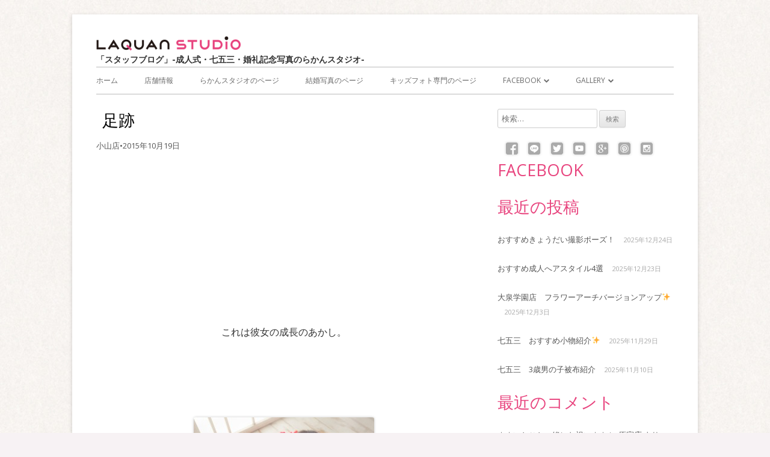

--- FILE ---
content_type: text/html; charset=UTF-8
request_url: http://laquan.org/oyama/%E8%B6%B3%E8%B7%A1/
body_size: 14741
content:
<!DOCTYPE html>
<!--[if IE 7]>
<html class="ie ie7" lang="ja">
<![endif]-->
<!--[if IE 8]>
<html class="ie ie8" lang="ja">
<![endif]-->
<!--[if !(IE 7) & !(IE 8)]><!-->
<html lang="ja">
<!--<![endif]-->
<head>
<meta charset="UTF-8" />
<meta name="viewport" content="width=device-width" />
<link rel="profile" href="http://gmpg.org/xfn/11" />
<link rel="pingback" href="http://laquan.org/a/xmlrpc.php" />
<!--[if lt IE 9]>
<script src="http://laquan.org/a/wp-content/themes/tiny-forge/js/html5.js" type="text/javascript"></script>
<![endif]-->
<!-- Google Tag Manager -->
<script>(function(w,d,s,l,i){w[l]=w[l]||[];w[l].push({'gtm.start':
new Date().getTime(),event:'gtm.js'});var f=d.getElementsByTagName(s)[0],
j=d.createElement(s),dl=l!='dataLayer'?'&l='+l:'';j.async=true;j.src=
'https://www.googletagmanager.com/gtm.js?id='+i+dl;f.parentNode.insertBefore(j,f);
})(window,document,'script','dataLayer','GTM-PL95XG9');</script>
<!-- End Google Tag Manager --><title>足跡 | 「スタッフブログ」-成人式・七五三・婚礼記念写真のらかんスタジオ-</title>

<!-- All in One SEO Pack 2.10 by Michael Torbert of Semper Fi Web Design[961,1012] -->
<link rel="author" href="http://114710131983215008298" />

<meta name="keywords"  content="アルバム,かわいい,スタジオ,ドレス,フォトスタジオ,らかん,らかんスタジオ,ロマンティック,写真,写真集,写真館,可愛い,小山、,小山店,撮影,誕生日,赤ちゃん" />

<link rel="canonical" href="https://laquan.org/oyama/足跡/" />
			<script type="text/javascript" >
				window.ga=window.ga||function(){(ga.q=ga.q||[]).push(arguments)};ga.l=+new Date;
				ga('create', 'UA-45803120-1', 'auto');
				// Plugins
				
				ga('send', 'pageview');
			</script>
			<script async src="https://www.google-analytics.com/analytics.js"></script>
			<!-- /all in one seo pack -->
<link rel='dns-prefetch' href='//fonts.googleapis.com' />
<link rel='dns-prefetch' href='//s.w.org' />
<link rel="alternate" type="application/rss+xml" title="「スタッフブログ」-成人式・七五三・婚礼記念写真のらかんスタジオ- &raquo; フィード" href="https://laquan.org/feed/" />
<link rel="alternate" type="application/rss+xml" title="「スタッフブログ」-成人式・七五三・婚礼記念写真のらかんスタジオ- &raquo; コメントフィード" href="https://laquan.org/comments/feed/" />
		<script type="text/javascript">
			window._wpemojiSettings = {"baseUrl":"https:\/\/s.w.org\/images\/core\/emoji\/11\/72x72\/","ext":".png","svgUrl":"https:\/\/s.w.org\/images\/core\/emoji\/11\/svg\/","svgExt":".svg","source":{"concatemoji":"http:\/\/laquan.org\/a\/wp-includes\/js\/wp-emoji-release.min.js?ver=4.9.26"}};
			!function(e,a,t){var n,r,o,i=a.createElement("canvas"),p=i.getContext&&i.getContext("2d");function s(e,t){var a=String.fromCharCode;p.clearRect(0,0,i.width,i.height),p.fillText(a.apply(this,e),0,0);e=i.toDataURL();return p.clearRect(0,0,i.width,i.height),p.fillText(a.apply(this,t),0,0),e===i.toDataURL()}function c(e){var t=a.createElement("script");t.src=e,t.defer=t.type="text/javascript",a.getElementsByTagName("head")[0].appendChild(t)}for(o=Array("flag","emoji"),t.supports={everything:!0,everythingExceptFlag:!0},r=0;r<o.length;r++)t.supports[o[r]]=function(e){if(!p||!p.fillText)return!1;switch(p.textBaseline="top",p.font="600 32px Arial",e){case"flag":return s([55356,56826,55356,56819],[55356,56826,8203,55356,56819])?!1:!s([55356,57332,56128,56423,56128,56418,56128,56421,56128,56430,56128,56423,56128,56447],[55356,57332,8203,56128,56423,8203,56128,56418,8203,56128,56421,8203,56128,56430,8203,56128,56423,8203,56128,56447]);case"emoji":return!s([55358,56760,9792,65039],[55358,56760,8203,9792,65039])}return!1}(o[r]),t.supports.everything=t.supports.everything&&t.supports[o[r]],"flag"!==o[r]&&(t.supports.everythingExceptFlag=t.supports.everythingExceptFlag&&t.supports[o[r]]);t.supports.everythingExceptFlag=t.supports.everythingExceptFlag&&!t.supports.flag,t.DOMReady=!1,t.readyCallback=function(){t.DOMReady=!0},t.supports.everything||(n=function(){t.readyCallback()},a.addEventListener?(a.addEventListener("DOMContentLoaded",n,!1),e.addEventListener("load",n,!1)):(e.attachEvent("onload",n),a.attachEvent("onreadystatechange",function(){"complete"===a.readyState&&t.readyCallback()})),(n=t.source||{}).concatemoji?c(n.concatemoji):n.wpemoji&&n.twemoji&&(c(n.twemoji),c(n.wpemoji)))}(window,document,window._wpemojiSettings);
		</script>
		<style type="text/css">
img.wp-smiley,
img.emoji {
	display: inline !important;
	border: none !important;
	box-shadow: none !important;
	height: 1em !important;
	width: 1em !important;
	margin: 0 .07em !important;
	vertical-align: -0.1em !important;
	background: none !important;
	padding: 0 !important;
}
</style>
<link rel='stylesheet' id='tinyforge-fonts-css'  href='http://fonts.googleapis.com/css?family=Open+Sans:400italic,700italic,400,700&#038;subset=latin,latin-ext' type='text/css' media='all' />
<link rel='stylesheet' id='tinyforge-style-css'  href='http://laquan.org/a/wp-content/themes/tiny-forge/style.css?ver=1.6.2' type='text/css' media='all' />
<!--[if lt IE 9]>
<link rel='stylesheet' id='tinyforge-ie-css'  href='http://laquan.org/a/wp-content/themes/tiny-forge/css/ie.css?ver=1.5' type='text/css' media='all' />
<![endif]-->
<link rel='stylesheet' id='elusive-iconfont-style-css'  href='http://laquan.org/a/wp-content/themes/tiny-forge/css/elusive-webfont.css?ver=1.5' type='text/css' media='all' />
<script type='text/javascript'>
/* <![CDATA[ */
var nrci_opts = {"gesture":"Y","drag":"Y","touch":"Y","admin":"Y"};
/* ]]> */
</script>
<script type='text/javascript' src='http://laquan.org/a/wp-content/plugins/no-right-click-images-plugin/no-right-click-images.js'></script>
<link rel='https://api.w.org/' href='https://laquan.org/wp-json/' />
<link rel="EditURI" type="application/rsd+xml" title="RSD" href="https://laquan.org/a/xmlrpc.php?rsd" />
<link rel="wlwmanifest" type="application/wlwmanifest+xml" href="http://laquan.org/a/wp-includes/wlwmanifest.xml" /> 
<link rel='prev' title='「I ♡ HANA」' href='https://laquan.org/laquan-studio/151016/' />
<link rel='next' title='成長の証' href='https://laquan.org/laquan-studio/%e6%88%90%e9%95%b7%e3%81%ae%e8%a8%bc/' />
<meta name="generator" content="WordPress 4.9.26" />
<link rel='shortlink' href='https://laquan.org/?p=13648' />
<link rel="alternate" type="application/json+oembed" href="https://laquan.org/wp-json/oembed/1.0/embed?url=https%3A%2F%2Flaquan.org%2Foyama%2F%25e8%25b6%25b3%25e8%25b7%25a1%2F" />
<link rel="alternate" type="text/xml+oembed" href="https://laquan.org/wp-json/oembed/1.0/embed?url=https%3A%2F%2Flaquan.org%2Foyama%2F%25e8%25b6%25b3%25e8%25b7%25a1%2F&#038;format=xml" />
		<style type="text/css">.recentcomments a{display:inline !important;padding:0 !important;margin:0 !important;}</style>
		<script type="text/javascript" src="http://laquan.org/a/wp-content/plugins/si-captcha-for-wordpress/captcha/si_captcha.js?ver=1768541984"></script>
<!-- begin SI CAPTCHA Anti-Spam - login/register form style -->
<style type="text/css">
.si_captcha_small { width:175px; height:45px; padding-top:10px; padding-bottom:10px; }
.si_captcha_large { width:250px; height:60px; padding-top:10px; padding-bottom:10px; }
img#si_image_com { border-style:none; margin:0; padding-right:5px; float:left; }
img#si_image_reg { border-style:none; margin:0; padding-right:5px; float:left; }
img#si_image_log { border-style:none; margin:0; padding-right:5px; float:left; }
img#si_image_side_login { border-style:none; margin:0; padding-right:5px; float:left; }
img#si_image_checkout { border-style:none; margin:0; padding-right:5px; float:left; }
img#si_image_jetpack { border-style:none; margin:0; padding-right:5px; float:left; }
img#si_image_bbpress_topic { border-style:none; margin:0; padding-right:5px; float:left; }
.si_captcha_refresh { border-style:none; margin:0; vertical-align:bottom; }
div#si_captcha_input { display:block; padding-top:15px; padding-bottom:5px; }
label#si_captcha_code_label { margin:0; }
input#si_captcha_code_input { width:65px; }
p#si_captcha_code_p { clear: left; padding-top:10px; }
.si-captcha-jetpack-error { color:#DC3232; }
</style>
<!-- end SI CAPTCHA Anti-Spam - login/register form style -->
<style type="text/css" id="custom-background-css">
body.custom-background { background-color: #f7f2f4; background-image: url("http://laquan.org/a/wp-content/uploads/2015/04/bg.jpg"); background-position: center top; background-size: auto; background-repeat: repeat; background-attachment: fixed; }
</style>
		<style type="text/css" id="wp-custom-css">
			#text-4 .footer_bnr {}
#text-4 .footer_bnr li {
    margin: 0.3rem 1rem;
}
#text-4 .footer_bnr li:nth-of-type(n+4) {
    margin: 0.7rem 1rem 0;
}
#text-4 .footer_bnr li a {}
#text-4 .footer_bnr li a span {}
#text-4 .footer_bnr li img {    width: 77%;
}
#text-4 .footer_bnr li span:after {
    background: rgba(0, 0, 0, 0) url(https://laquan-insights.com/wp-content/images/icon/blank_window.png) no-repeat scroll 0 0 / 12px 12px;
    content: "";
    display: inline-block;
    height: 13px;
    position: relative;
    top: 3px;
    width: 17px;
    left: 5px;
}
/*sidebar---snslist*/
.widget-area .textwidget .snslist li {
    float: left;
    margin: 0;
    width: 13%;
    text-align: center;
}

.widget-area .textwidget .snslist {
    margin-left: 5px;
}
@media (max-width: 740px) {
#text-4 .footer_bnr {}
#text-4 .footer_bnr li {
    margin: 0.3rem;
}
#text-4 .footer_bnr li:nth-of-type(n+4) {
    margin: 0.3rem;
}
#text-4 .footer_bnr li a {}
#text-4 .footer_bnr li a span {}
#text-4 .footer_bnr li img {
    width: 46%;
    float: left;
    margin: 6px;
}
#text-4 .footer_bnr li span:after {
    background: rgba(0, 0, 0, 0) url(http://laquan-insights.com/wp-content/images/icon/blank_window.png) no-repeat scroll 0 0 / 12px 12px;
    content: "";
    display: inline-block;
    height: 13px;
    position: relative;
    top: 3px;
    width: 17px;
    left: 5px;
}
}
/*20180411追記中川（サイトロゴ、記事タイトル）*/
#site-logo {
    margin:  0;
			display:  block;
}
#site-title-wrapper {
    clear:  both;
}
.site-header h1 {
    font-size: 1em;
    color: #3c3c3c;
    text-align: left;
			font-weight:  bold;
}
#site-title-wrapper {
    padding:  0;
}
@media (max-width: 740px) {
#site-logo {
    padding:  10px 0;
}
.entry-title {
    text-align:  center;
}
.entry-header .entry-title {
    text-align: left;
    margin-left: 25px;
    font-size: 19px;
    font-size: 1.357em;
}
}
#site-generator {
    float: none;
    text-align: center;
    width: 100%;
    max-width: 100%;
    clear: both;
}		</style>
	</head>

<body class="post-template-default single single-post postid-13648 single-format-standard custom-background custom-font-enabled singular header-image-no oyama post-%e8%b6%b3%e8%b7%a1">

<noscript>
	<div id="no-javascript">
		このwebサイトの先進的な機能は、ブラウザーのJavaScriptを有効にする必要があります。Thank you！	</div>
</noscript>

<div id="page" class="hfeed site">
	<header id="masthead" class="site-header" role="banner">
					<div class="site-branding" itemscope itemtype="http://schema.org/WPHeader">
				<div id="site-logo"><a href="https://laquan.org/" title="「スタッフブログ」-成人式・七五三・婚礼記念写真のらかんスタジオ-" rel="home"><img src="https://laquan.org/a/wp-content/uploads/2018/04/laquanstudio-logo.png" alt="「スタッフブログ」-成人式・七五三・婚礼記念写真のらかんスタジオ-" id="site-logo-image"></a></div>
				<div id="site-title-wrapper">
					<h1 class="site-title"><a href="https://laquan.org/" title="「スタッフブログ」-成人式・七五三・婚礼記念写真のらかんスタジオ-" rel="home">「スタッフブログ」-成人式・七五三・婚礼記念写真のらかんスタジオ-</a></h1>
					<h2 class="site-description"></h2>
				</div><!-- #site-title-wrapper -->
			</div>
				
		<nav id="site-navigation" class="main-navigation" role="navigation" itemscope itemtype="http://schema.org/SiteNavigationElement">
			<h1 class="menu-toggle">メニュー</h1>
			<a class="assistive-text" href="#content" title="コンテンツに移動する">コンテンツに移動する</a>
			<div class="menu-laquan-menu-container"><ul id="menu-laquan-menu" class="nav-menu"><li id="menu-item-70" class="menu-item menu-item-type-custom menu-item-object-custom menu-item-70"><a href="https://laquan.org/">ホーム</a></li>
<li id="menu-item-65" class="menu-item menu-item-type-post_type menu-item-object-page menu-item-65"><a href="https://laquan.org/contact/">店舗情報</a></li>
<li id="menu-item-69" class="menu-item menu-item-type-custom menu-item-object-custom menu-item-69"><a target="_blank" href="https://laquan.com/">らかんスタジオのページ</a></li>
<li id="menu-item-68" class="menu-item menu-item-type-custom menu-item-object-custom menu-item-68"><a target="_blank" href="https://www.laquan.net/">結婚写真のページ</a></li>
<li id="menu-item-14010" class="menu-item menu-item-type-custom menu-item-object-custom menu-item-14010"><a href="http://forkids.tokyo">キッズフォト専門のページ</a></li>
<li id="menu-item-175" class="menu-item menu-item-type-custom menu-item-object-custom menu-item-has-children menu-item-175"><a target="_blank">Facebook</a>
<ul class="sub-menu">
	<li id="menu-item-14009" class="menu-item menu-item-type-custom menu-item-object-custom menu-item-14009"><a href="https://www.facebook.com/laquanstudio">らかんスタジオのFacebook</a></li>
	<li id="menu-item-14008" class="menu-item menu-item-type-custom menu-item-object-custom menu-item-14008"><a href="https://www.facebook.com/forkids.laquan/">キッズフォト専門のFacebook</a></li>
</ul>
</li>
<li id="menu-item-312" class="menu-item menu-item-type-custom menu-item-object-custom menu-item-has-children menu-item-312"><a>Gallery</a>
<ul class="sub-menu">
	<li id="menu-item-13554" class="menu-item menu-item-type-custom menu-item-object-custom menu-item-13554"><a target="_blank" href="https://www.laquan.com/gallery/index.html">写真ギャラリー</a></li>
	<li id="menu-item-13555" class="menu-item menu-item-type-custom menu-item-object-custom menu-item-13555"><a target="_blank" href="https://www.laquan.com/shop_info/index.html">店舗情報</a></li>
</ul>
</li>
</ul></div>		</nav><!-- #site-navigation -->

				<!-- Custom Header - Start -->
														<!-- Custom Header - End -->

	</header><!-- #masthead -->

	<div id="main" class="wrapper">
	<div id="primary" class="site-content">
		<main id="content" role="main">

			
				
	<article id="post-13648" class="post-13648 post type-post status-publish format-standard hentry category-oyama tag-55 tag-69 tag-96 tag-86 tag-70 tag-91 tag-1046 tag-44 tag-79 tag-56 tag-71 tag-94 tag-278 tag-135 tag-95 tag-52 tag-54" itemscope itemtype="http://schema.org/Article">
				<header class="entry-header">
						<h1 class="entry-title" itemprop="headline">足跡</h1>
						<div class="entry-meta"><span class="by-author"><span class="author vcard" itemprop="author" itemscope itemtype="http://schema.org/Person"><span itemprop="name"><a class="url fn n" href="https://laquan.org/author/oyama/" title="小山店による記事をすべて表示する" rel="author" itemprop="url">小山店</a></span></span></span><span class="meta-separator">&bull;</span><a href="https://laquan.org/oyama/%e8%b6%b3%e8%b7%a1/" title="7:03 PM" rel="bookmark"><time class="entry-date updated" datetime="2015-10-19T19:03:06+00:00" itemprop="datePublished">2015年10月19日</time></a>  
											</div><!-- .entry-meta -->
					</header><!-- .entry-header -->

				<div class="entry-content" itemprop="articleBody">
			<p style="text-align: center;"> </p>
<p style="text-align: center;"> </p>
<p style="text-align: center;"> </p>
<p style="text-align: center;"> </p>
<p style="text-align: center;"> </p>
<p style="text-align: center;">これは彼女の成長のあかし。</p>
<p style="text-align: center;"> </p>
<p style="text-align: center;"> </p>
<p style="text-align: center;"><img class="aligncenter size-medium wp-image-13651" src="https://laquan.org/a/wp-content/uploads/2015/10/0211-300x200.jpg" alt="021" width="300" height="200" srcset="https://laquan.org/a/wp-content/uploads/2015/10/0211-300x200.jpg 300w, https://laquan.org/a/wp-content/uploads/2015/10/0211.jpg 450w" sizes="(max-width: 300px) 100vw, 300px" /></p>
<p style="text-align: center;"> </p>
<p style="text-align: center;"> </p>
<p style="text-align: center;">短かった髪は徐々に伸びてきて、</p>
<p style="text-align: center;">嬉しそうにこちらを見て笑う。</p>
<p style="text-align: center;"> </p>
<p style="text-align: center;"> </p>
<p style="text-align: center;"><img class="aligncenter size-medium wp-image-13654" src="https://laquan.org/a/wp-content/uploads/2015/10/056-300x200.jpg" alt="056" width="300" height="200" srcset="https://laquan.org/a/wp-content/uploads/2015/10/056-300x200.jpg 300w, https://laquan.org/a/wp-content/uploads/2015/10/056.jpg 450w" sizes="(max-width: 300px) 100vw, 300px" /></p>
<p style="text-align: center;"> </p>
<p style="text-align: center;"> </p>
<p style="text-align: center;">好きなことと　嫌いなこと</p>
<p style="text-align: center;">はっきりしてきた意識の中に</p>
<p style="text-align: center;">今日のことは思い出として残っているかな？</p>
<p style="text-align: center;"> </p>
<p style="text-align: center;"> </p>
<p style="text-align: center;"><img class="aligncenter size-medium wp-image-13649" src="https://laquan.org/a/wp-content/uploads/2015/10/007-300x200.jpg" alt="007" width="300" height="200" srcset="https://laquan.org/a/wp-content/uploads/2015/10/007-300x200.jpg 300w, https://laquan.org/a/wp-content/uploads/2015/10/007.jpg 450w" sizes="(max-width: 300px) 100vw, 300px" /></p>
<p style="text-align: center;"> </p>
<p style="text-align: center;"> </p>
<p style="text-align: center;">小さな足で　一歩ずつ</p>
<p style="text-align: center;">パパとママとゆっくり歩んでいこうね</p>
<p style="text-align: center;"> </p>
<p style="text-align: center;"> </p>
<p style="text-align: center;"> </p>
<p style="text-align: center;"><strong>らかんスタジオ　小山店</strong></p>
<p style="text-align: center;"> </p>
<p style="text-align: center;"> </p>
<p style="text-align: center;"> </p>
<p style="text-align: center;"> </p>
<p style="text-align: center;"> </p>
<p style="text-align: center;"> </p>
<p style="text-align: center;"> </p>
					</div><!-- .entry-content -->
		
		<footer class="entry-meta">
			<span class="by-author"><span class="author vcard" itemprop="author" itemscope itemtype="http://schema.org/Person"><span itemprop="name"><a class="url fn n" href="https://laquan.org/author/oyama/" title="小山店による記事をすべて表示する" rel="author" itemprop="url">小山店</a></span></span></span>が<a href="https://laquan.org/oyama/%e8%b6%b3%e8%b7%a1/" title="7:03 PM" rel="bookmark"><time class="entry-date updated" datetime="2015-10-19T19:03:06+00:00" itemprop="datePublished">2015年10月19日</time></a>に投稿。カテゴリー: <span itemprop="articleSection"><a href="https://laquan.org/category/oyama/" rel="category tag">小山店</a></span> タグ: <span itemprop="keywords"><a href="https://laquan.org/tag/%e3%82%a2%e3%83%ab%e3%83%90%e3%83%a0/" rel="tag">アルバム</a>, <a href="https://laquan.org/tag/%e3%81%8b%e3%82%8f%e3%81%84%e3%81%84/" rel="tag">かわいい</a>, <a href="https://laquan.org/tag/%e3%82%b9%e3%82%bf%e3%82%b8%e3%82%aa/" rel="tag">スタジオ</a>, <a href="https://laquan.org/tag/%e3%83%89%e3%83%ac%e3%82%b9/" rel="tag">ドレス</a>, <a href="https://laquan.org/tag/%e3%83%95%e3%82%a9%e3%83%88%e3%82%b9%e3%82%bf%e3%82%b8%e3%82%aa/" rel="tag">フォトスタジオ</a>, <a href="https://laquan.org/tag/%e3%82%89%e3%81%8b%e3%82%93/" rel="tag">らかん</a>, <a href="https://laquan.org/tag/%e3%82%89%e3%81%8b%e3%82%93%e3%82%b9%e3%82%bf%e3%82%b8%e3%82%aa/" rel="tag">らかんスタジオ</a>, <a href="https://laquan.org/tag/%e3%83%ad%e3%83%9e%e3%83%b3%e3%83%86%e3%82%a3%e3%83%83%e3%82%af/" rel="tag">ロマンティック</a>, <a href="https://laquan.org/tag/%e5%86%99%e7%9c%9f/" rel="tag">写真</a>, <a href="https://laquan.org/tag/%e5%86%99%e7%9c%9f%e9%9b%86/" rel="tag">写真集</a>, <a href="https://laquan.org/tag/%e5%86%99%e7%9c%9f%e9%a4%a8/" rel="tag">写真館</a>, <a href="https://laquan.org/tag/%e5%8f%af%e6%84%9b%e3%81%84/" rel="tag">可愛い</a>, <a href="https://laquan.org/tag/%e5%b0%8f%e5%b1%b1%e3%80%81/" rel="tag">小山、</a>, <a href="https://laquan.org/tag/%e5%b0%8f%e5%b1%b1%e5%ba%97/" rel="tag">小山店</a>, <a href="https://laquan.org/tag/%e6%92%ae%e5%bd%b1/" rel="tag">撮影</a>, <a href="https://laquan.org/tag/%e8%aa%95%e7%94%9f%e6%97%a5/" rel="tag">誕生日</a>, <a href="https://laquan.org/tag/%e8%b5%a4%e3%81%a1%e3%82%83%e3%82%93/" rel="tag">赤ちゃん</a></span>。						
							<div class="author-info">
					<div class="author-avatar">
						<img alt='' src='http://1.gravatar.com/avatar/ac192bc026197fa63fc34448505fc433?s=85&#038;d=mm&#038;r=g' srcset='http://1.gravatar.com/avatar/ac192bc026197fa63fc34448505fc433?s=170&#038;d=mm&#038;r=g 2x' class='avatar avatar-85 photo' height='85' width='85' />					</div><!-- .author-avatar -->
					<div class="author-description">
						<h2>小山店について</h2>
						<p>らかんスタジオ小山店
TEL ：0285-28-5666　
ADDRESS : 〒323-0820 栃木県小山市西城南 3-20-1
専用駐車場30台完備
OPEN : 10:00〜18:00・不定休</p>
						<div class="author-link">
							<a href="https://laquan.org/author/oyama/" rel="author">
								小山店による記事をすべて表示する <span class="meta-nav">&rarr;</span>							</a>
						</div><!-- .author-link	-->
					</div><!-- .author-description -->
				</div><!-- .author-info -->
					</footer><!-- .entry-meta -->
	</article><!-- #post -->
				<nav class="nav-single">
					<h3 class="assistive-text">記事ナビゲーション</h3>
					<span class="nav-previous"><a href="https://laquan.org/laquan-studio/151016/" rel="prev"><span class="meta-nav">&laquo;</span> 「I ♡ HANA」</a></span>
					<span class="nav-next"><a href="https://laquan.org/laquan-studio/%e6%88%90%e9%95%b7%e3%81%ae%e8%a8%bc/" rel="next">成長の証 <span class="meta-nav">&raquo;</span></a></span>
				</nav><!-- .nav-single -->

				
<div id="comments" class="comments-area">

	
	
	
</div><!-- #comments .comments-area -->
			
		</main><!-- #content -->
	</div><!-- #primary -->


			<div id="secondary" class="widget-area" role="complementary">
			<aside id="search-2" class="widget widget_search"><form role="search" method="get" class="search-form" action="https://laquan.org/">
				<label>
					<span class="screen-reader-text">検索:</span>
					<input type="search" class="search-field" placeholder="検索&hellip;" value="" name="s" />
				</label>
				<input type="submit" class="search-submit" value="検索" />
			</form></aside><aside id="text-5" class="widget widget_text">			<div class="textwidget"><ul class="snslist">
  <li><a href="https://www.facebook.com/laquanstudio" target="_blank"><img src="https://laquan.org/a/wp-content/uploads/2017/06/pcicon_f.png" alt="Facebook"/></a></li>
  <li><a href="http://accountpage.line.me/laquanstudio" target="_blank"><img src="https://laquan.org/a/wp-content/uploads/2017/06/pcicon_l.png" alt="LINE"/></a></li>
  <li><a href="https://twitter.com/laquan_studio" target="_blank"><img src="https://laquan.org/a/wp-content/uploads/2017/06/pcicon_t.png" alt="twitter"/></a></li>
  <li><a href="https://www.youtube.com/user/laquanstudio" target="_blank"><img src="https://laquan.org/a/wp-content/uploads/2017/06/pcicon_y.png" alt="You Tube"/></a></li>
  <li><a href="https://plus.google.com/u/0/113464208065426639559/posts" target="_blank"><img src="https://laquan.org/a/wp-content/uploads/2017/06/pcicon_g.png" alt="google+"/></a></li>
  <li><a href="https://www.pinterest.com/laquanstudio" target="_blank"><img src="https://laquan.org/a/wp-content/uploads/2017/06/pcicon_p.png" alt="pintarest"/></a></li>
  <li><a href="https://www.instagram.com/laquan_studio/" target="_blank"><img src="https://laquan.org/a/wp-content/uploads/2017/06/pcicon_i.png" alt="instagram"/></a> </li>
</ul></div>
		</aside><aside id="text-3" class="widget widget_text"><h3 class="widget-title">Facebook</h3>			<div class="textwidget"></div>
		</aside>		<aside id="recent-posts-2" class="widget widget_recent_entries">		<h3 class="widget-title">最近の投稿</h3>		<ul>
											<li>
					<a href="https://laquan.org/laquan-studio/%e3%81%8a%e3%81%99%e3%81%99%e3%82%81%e3%81%8d%e3%82%87%e3%81%86%e3%81%a0%e3%81%84%e6%92%ae%e5%bd%b1%e3%83%9d%e3%83%bc%e3%82%ba%ef%bc%81/">おすすめきょうだい撮影ポーズ！</a>
											<span class="post-date">2025年12月24日</span>
									</li>
											<li>
					<a href="https://laquan.org/laquan-studio/%e3%81%8a%e3%81%99%e3%81%99%e3%82%81%e6%88%90%e4%ba%ba%e3%81%b8%e3%82%a2%e3%82%b9%e3%82%bf%e3%82%a4%e3%83%ab4%e9%81%b8/">おすすめ成人へアスタイル4選</a>
											<span class="post-date">2025年12月23日</span>
									</li>
											<li>
					<a href="https://laquan.org/laquan-studio/%e5%a4%a7%e6%b3%89%e5%ad%a6%e5%9c%92%e5%ba%97%e3%80%80%e3%83%95%e3%83%a9%e3%83%af%e3%83%bc%e3%82%a2%e3%83%bc%e3%83%81%e3%83%90%e3%83%bc%e3%82%b8%e3%83%a7%e3%83%b3%e3%82%a2%e3%83%83%e3%83%97%e2%9c%a8/">大泉学園店　フラワーアーチバージョンアップ✨</a>
											<span class="post-date">2025年12月3日</span>
									</li>
											<li>
					<a href="https://laquan.org/laquan-studio/%e4%b8%83%e4%ba%94%e4%b8%89%e3%80%80%e3%81%8a%e3%81%99%e3%81%99%e3%82%81%e5%b0%8f%e7%89%a9%e7%b4%b9%e4%bb%8b%e2%9c%a8/">七五三　おすすめ小物紹介✨</a>
											<span class="post-date">2025年11月29日</span>
									</li>
											<li>
					<a href="https://laquan.org/laquan-studio/%e4%b8%83%e4%ba%94%e4%b8%89%e3%80%803%e6%ad%b3%e7%94%b7%e3%81%ae%e5%ad%90%e8%a2%ab%e5%b8%83%e7%b4%b9%e4%bb%8b/">七五三　3歳男の子被布紹介</a>
											<span class="post-date">2025年11月10日</span>
									</li>
					</ul>
		</aside><aside id="recent-comments-2" class="widget widget_recent_comments"><h3 class="widget-title">最近のコメント</h3><ul id="recentcomments"><li class="recentcomments"><a href="https://laquan.org/harajyuku/%e2%98%86%e2%98%86%e3%81%84%e3%81%a8%e3%81%93%e3%81%a8%e4%b8%80%e7%b7%92%e3%81%ab%e3%81%8a%e7%a5%9d%e3%81%84%e2%98%86%e2%98%86/#comment-823">☆☆いとこと一緒にお祝い☆☆</a> に <span class="comment-author-link"><p class="comment-author-name" itemprop="name"><a itemprop="url" href='https://www.facebook.com/pages/%E3%82%89%E3%81%8B%E3%82%93%E3%82%B9%E3%82%BF%E3%82%B8%E3%82%AA-%E5%8' rel='external nofollow' class='url'>原宿店</a></p></span> より</li><li class="recentcomments"><a href="https://laquan.org/harajyuku/%e2%98%86%e2%98%86%e3%81%84%e3%81%a8%e3%81%93%e3%81%a8%e4%b8%80%e7%b7%92%e3%81%ab%e3%81%8a%e7%a5%9d%e3%81%84%e2%98%86%e2%98%86/#comment-812">☆☆いとこと一緒にお祝い☆☆</a> に <span class="comment-author-link"><p class="comment-author-name" itemprop="name">きゃさりん</p></span> より</li><li class="recentcomments"><a href="https://laquan.org/laquan-studio/%e2%99%a1cute%e3%81%aa%e4%b8%89%e5%a7%89%e5%a6%b9%e2%99%a1/#comment-808">♡Cuteな三姉妹♡</a> に <span class="comment-author-link"><p class="comment-author-name" itemprop="name"><a itemprop="url" href='https://www.facebook.com/pages/%E3%82%89%E3%81%8B%E3%82%93%E3%82%B9%E3%82%BF%E3%82%B8%E3%82%AA-%E6%9' rel='external nofollow' class='url'>東八野崎店</a></p></span> より</li><li class="recentcomments"><a href="https://laquan.org/laquan-studio/%e2%99%a1cute%e3%81%aa%e4%b8%89%e5%a7%89%e5%a6%b9%e2%99%a1/#comment-803">♡Cuteな三姉妹♡</a> に <span class="comment-author-link"><p class="comment-author-name" itemprop="name">３姉妹のママ</p></span> より</li><li class="recentcomments"><a href="https://laquan.org/laquan-studio/%e8%87%aa%e5%88%86%e3%82%89%e3%81%97%e3%81%95%e3%81%a7%e6%ae%8b%e3%81%99%e6%88%90%e4%ba%ba%e8%a8%98%e5%bf%b5/#comment-797">自分&#8221;らしさ&#8221;で残す成人記念</a> に <span class="comment-author-link"><p class="comment-author-name" itemprop="name"><a itemprop="url" href='https://www.facebook.com/pages/%E3%82%89%E3%81%8B%E3%82%93%E3%82%B9%E3%82%BF%E3%82%B8%E3%82%AA-%E6%9' rel='external nofollow' class='url'>東八野崎店</a></p></span> より</li></ul></aside><aside id="archives-2" class="widget widget_archive"><h3 class="widget-title">アーカイブ</h3>		<label class="screen-reader-text" for="archives-dropdown-2">アーカイブ</label>
		<select id="archives-dropdown-2" name="archive-dropdown" onchange='document.location.href=this.options[this.selectedIndex].value;'>
			
			<option value="">月を選択</option>
				<option value='https://laquan.org/2025/12/'> 2025年12月 &nbsp;(3)</option>
	<option value='https://laquan.org/2025/11/'> 2025年11月 &nbsp;(3)</option>
	<option value='https://laquan.org/2025/10/'> 2025年10月 &nbsp;(3)</option>
	<option value='https://laquan.org/2025/09/'> 2025年9月 &nbsp;(3)</option>
	<option value='https://laquan.org/2025/08/'> 2025年8月 &nbsp;(2)</option>
	<option value='https://laquan.org/2025/07/'> 2025年7月 &nbsp;(3)</option>
	<option value='https://laquan.org/2025/06/'> 2025年6月 &nbsp;(3)</option>
	<option value='https://laquan.org/2025/05/'> 2025年5月 &nbsp;(3)</option>
	<option value='https://laquan.org/2024/03/'> 2024年3月 &nbsp;(1)</option>
	<option value='https://laquan.org/2024/02/'> 2024年2月 &nbsp;(3)</option>
	<option value='https://laquan.org/2024/01/'> 2024年1月 &nbsp;(1)</option>
	<option value='https://laquan.org/2023/12/'> 2023年12月 &nbsp;(4)</option>
	<option value='https://laquan.org/2023/11/'> 2023年11月 &nbsp;(4)</option>
	<option value='https://laquan.org/2023/10/'> 2023年10月 &nbsp;(3)</option>
	<option value='https://laquan.org/2023/09/'> 2023年9月 &nbsp;(5)</option>
	<option value='https://laquan.org/2023/08/'> 2023年8月 &nbsp;(5)</option>
	<option value='https://laquan.org/2023/07/'> 2023年7月 &nbsp;(3)</option>
	<option value='https://laquan.org/2023/06/'> 2023年6月 &nbsp;(5)</option>
	<option value='https://laquan.org/2023/05/'> 2023年5月 &nbsp;(5)</option>
	<option value='https://laquan.org/2023/04/'> 2023年4月 &nbsp;(4)</option>
	<option value='https://laquan.org/2023/03/'> 2023年3月 &nbsp;(6)</option>
	<option value='https://laquan.org/2023/02/'> 2023年2月 &nbsp;(2)</option>
	<option value='https://laquan.org/2023/01/'> 2023年1月 &nbsp;(3)</option>
	<option value='https://laquan.org/2022/12/'> 2022年12月 &nbsp;(4)</option>
	<option value='https://laquan.org/2022/11/'> 2022年11月 &nbsp;(4)</option>
	<option value='https://laquan.org/2022/10/'> 2022年10月 &nbsp;(4)</option>
	<option value='https://laquan.org/2022/09/'> 2022年9月 &nbsp;(5)</option>
	<option value='https://laquan.org/2022/08/'> 2022年8月 &nbsp;(5)</option>
	<option value='https://laquan.org/2022/07/'> 2022年7月 &nbsp;(3)</option>
	<option value='https://laquan.org/2022/06/'> 2022年6月 &nbsp;(5)</option>
	<option value='https://laquan.org/2022/05/'> 2022年5月 &nbsp;(5)</option>
	<option value='https://laquan.org/2022/04/'> 2022年4月 &nbsp;(4)</option>
	<option value='https://laquan.org/2022/03/'> 2022年3月 &nbsp;(5)</option>
	<option value='https://laquan.org/2022/02/'> 2022年2月 &nbsp;(4)</option>
	<option value='https://laquan.org/2022/01/'> 2022年1月 &nbsp;(3)</option>
	<option value='https://laquan.org/2021/12/'> 2021年12月 &nbsp;(5)</option>
	<option value='https://laquan.org/2021/11/'> 2021年11月 &nbsp;(4)</option>
	<option value='https://laquan.org/2021/10/'> 2021年10月 &nbsp;(4)</option>
	<option value='https://laquan.org/2021/09/'> 2021年9月 &nbsp;(5)</option>
	<option value='https://laquan.org/2021/08/'> 2021年8月 &nbsp;(3)</option>
	<option value='https://laquan.org/2021/07/'> 2021年7月 &nbsp;(5)</option>
	<option value='https://laquan.org/2021/06/'> 2021年6月 &nbsp;(4)</option>
	<option value='https://laquan.org/2021/05/'> 2021年5月 &nbsp;(5)</option>
	<option value='https://laquan.org/2021/04/'> 2021年4月 &nbsp;(5)</option>
	<option value='https://laquan.org/2021/03/'> 2021年3月 &nbsp;(4)</option>
	<option value='https://laquan.org/2021/02/'> 2021年2月 &nbsp;(4)</option>
	<option value='https://laquan.org/2021/01/'> 2021年1月 &nbsp;(3)</option>
	<option value='https://laquan.org/2020/12/'> 2020年12月 &nbsp;(4)</option>
	<option value='https://laquan.org/2020/11/'> 2020年11月 &nbsp;(4)</option>
	<option value='https://laquan.org/2020/10/'> 2020年10月 &nbsp;(5)</option>
	<option value='https://laquan.org/2020/09/'> 2020年9月 &nbsp;(4)</option>
	<option value='https://laquan.org/2020/08/'> 2020年8月 &nbsp;(4)</option>
	<option value='https://laquan.org/2020/07/'> 2020年7月 &nbsp;(5)</option>
	<option value='https://laquan.org/2020/06/'> 2020年6月 &nbsp;(4)</option>
	<option value='https://laquan.org/2020/05/'> 2020年5月 &nbsp;(4)</option>
	<option value='https://laquan.org/2020/04/'> 2020年4月 &nbsp;(5)</option>
	<option value='https://laquan.org/2020/03/'> 2020年3月 &nbsp;(4)</option>
	<option value='https://laquan.org/2020/02/'> 2020年2月 &nbsp;(6)</option>
	<option value='https://laquan.org/2020/01/'> 2020年1月 &nbsp;(3)</option>
	<option value='https://laquan.org/2019/12/'> 2019年12月 &nbsp;(3)</option>
	<option value='https://laquan.org/2019/11/'> 2019年11月 &nbsp;(4)</option>
	<option value='https://laquan.org/2019/10/'> 2019年10月 &nbsp;(5)</option>
	<option value='https://laquan.org/2019/09/'> 2019年9月 &nbsp;(4)</option>
	<option value='https://laquan.org/2019/08/'> 2019年8月 &nbsp;(5)</option>
	<option value='https://laquan.org/2019/07/'> 2019年7月 &nbsp;(4)</option>
	<option value='https://laquan.org/2019/06/'> 2019年6月 &nbsp;(4)</option>
	<option value='https://laquan.org/2019/05/'> 2019年5月 &nbsp;(5)</option>
	<option value='https://laquan.org/2019/04/'> 2019年4月 &nbsp;(4)</option>
	<option value='https://laquan.org/2019/03/'> 2019年3月 &nbsp;(2)</option>
	<option value='https://laquan.org/2019/02/'> 2019年2月 &nbsp;(5)</option>
	<option value='https://laquan.org/2019/01/'> 2019年1月 &nbsp;(3)</option>
	<option value='https://laquan.org/2018/12/'> 2018年12月 &nbsp;(4)</option>
	<option value='https://laquan.org/2018/11/'> 2018年11月 &nbsp;(5)</option>
	<option value='https://laquan.org/2018/10/'> 2018年10月 &nbsp;(5)</option>
	<option value='https://laquan.org/2018/09/'> 2018年9月 &nbsp;(3)</option>
	<option value='https://laquan.org/2018/08/'> 2018年8月 &nbsp;(5)</option>
	<option value='https://laquan.org/2018/07/'> 2018年7月 &nbsp;(4)</option>
	<option value='https://laquan.org/2018/06/'> 2018年6月 &nbsp;(4)</option>
	<option value='https://laquan.org/2018/05/'> 2018年5月 &nbsp;(5)</option>
	<option value='https://laquan.org/2018/04/'> 2018年4月 &nbsp;(3)</option>
	<option value='https://laquan.org/2018/03/'> 2018年3月 &nbsp;(5)</option>
	<option value='https://laquan.org/2018/02/'> 2018年2月 &nbsp;(3)</option>
	<option value='https://laquan.org/2018/01/'> 2018年1月 &nbsp;(4)</option>
	<option value='https://laquan.org/2017/12/'> 2017年12月 &nbsp;(4)</option>
	<option value='https://laquan.org/2017/11/'> 2017年11月 &nbsp;(6)</option>
	<option value='https://laquan.org/2017/10/'> 2017年10月 &nbsp;(4)</option>
	<option value='https://laquan.org/2017/09/'> 2017年9月 &nbsp;(5)</option>
	<option value='https://laquan.org/2017/08/'> 2017年8月 &nbsp;(4)</option>
	<option value='https://laquan.org/2017/07/'> 2017年7月 &nbsp;(4)</option>
	<option value='https://laquan.org/2017/06/'> 2017年6月 &nbsp;(5)</option>
	<option value='https://laquan.org/2017/05/'> 2017年5月 &nbsp;(5)</option>
	<option value='https://laquan.org/2017/04/'> 2017年4月 &nbsp;(4)</option>
	<option value='https://laquan.org/2017/03/'> 2017年3月 &nbsp;(4)</option>
	<option value='https://laquan.org/2017/02/'> 2017年2月 &nbsp;(4)</option>
	<option value='https://laquan.org/2017/01/'> 2017年1月 &nbsp;(4)</option>
	<option value='https://laquan.org/2016/12/'> 2016年12月 &nbsp;(5)</option>
	<option value='https://laquan.org/2016/11/'> 2016年11月 &nbsp;(3)</option>
	<option value='https://laquan.org/2016/10/'> 2016年10月 &nbsp;(4)</option>
	<option value='https://laquan.org/2016/09/'> 2016年9月 &nbsp;(5)</option>
	<option value='https://laquan.org/2016/08/'> 2016年8月 &nbsp;(4)</option>
	<option value='https://laquan.org/2016/07/'> 2016年7月 &nbsp;(4)</option>
	<option value='https://laquan.org/2016/06/'> 2016年6月 &nbsp;(11)</option>
	<option value='https://laquan.org/2016/05/'> 2016年5月 &nbsp;(14)</option>
	<option value='https://laquan.org/2016/04/'> 2016年4月 &nbsp;(11)</option>
	<option value='https://laquan.org/2016/03/'> 2016年3月 &nbsp;(11)</option>
	<option value='https://laquan.org/2016/02/'> 2016年2月 &nbsp;(10)</option>
	<option value='https://laquan.org/2016/01/'> 2016年1月 &nbsp;(10)</option>
	<option value='https://laquan.org/2015/12/'> 2015年12月 &nbsp;(9)</option>
	<option value='https://laquan.org/2015/11/'> 2015年11月 &nbsp;(11)</option>
	<option value='https://laquan.org/2015/10/'> 2015年10月 &nbsp;(9)</option>
	<option value='https://laquan.org/2015/09/'> 2015年9月 &nbsp;(11)</option>
	<option value='https://laquan.org/2015/08/'> 2015年8月 &nbsp;(18)</option>
	<option value='https://laquan.org/2015/07/'> 2015年7月 &nbsp;(35)</option>
	<option value='https://laquan.org/2015/06/'> 2015年6月 &nbsp;(38)</option>
	<option value='https://laquan.org/2015/05/'> 2015年5月 &nbsp;(84)</option>
	<option value='https://laquan.org/2015/04/'> 2015年4月 &nbsp;(58)</option>
	<option value='https://laquan.org/2015/03/'> 2015年3月 &nbsp;(80)</option>
	<option value='https://laquan.org/2015/02/'> 2015年2月 &nbsp;(66)</option>
	<option value='https://laquan.org/2015/01/'> 2015年1月 &nbsp;(51)</option>
	<option value='https://laquan.org/2014/12/'> 2014年12月 &nbsp;(60)</option>
	<option value='https://laquan.org/2014/11/'> 2014年11月 &nbsp;(36)</option>
	<option value='https://laquan.org/2014/10/'> 2014年10月 &nbsp;(45)</option>
	<option value='https://laquan.org/2014/09/'> 2014年9月 &nbsp;(52)</option>
	<option value='https://laquan.org/2014/08/'> 2014年8月 &nbsp;(76)</option>
	<option value='https://laquan.org/2014/07/'> 2014年7月 &nbsp;(89)</option>
	<option value='https://laquan.org/2014/06/'> 2014年6月 &nbsp;(72)</option>
	<option value='https://laquan.org/2014/05/'> 2014年5月 &nbsp;(86)</option>
	<option value='https://laquan.org/2014/04/'> 2014年4月 &nbsp;(77)</option>
	<option value='https://laquan.org/2014/03/'> 2014年3月 &nbsp;(51)</option>
	<option value='https://laquan.org/2014/02/'> 2014年2月 &nbsp;(80)</option>
	<option value='https://laquan.org/2014/01/'> 2014年1月 &nbsp;(43)</option>
	<option value='https://laquan.org/2013/12/'> 2013年12月 &nbsp;(53)</option>
	<option value='https://laquan.org/2013/11/'> 2013年11月 &nbsp;(10)</option>
	<option value='https://laquan.org/2013/10/'> 2013年10月 &nbsp;(1)</option>

		</select>
		</aside><aside id="categories-2" class="widget widget_categories"><h3 class="widget-title">カテゴリー</h3>		<ul>
	<li class="cat-item cat-item-1081"><a href="https://laquan.org/category/%e3%81%9f%e3%81%be%e3%83%97%e3%83%a9%e3%83%bc%e3%82%b6%e5%ba%97/" >たまプラーザ店</a>
</li>
	<li class="cat-item cat-item-1"><a href="https://laquan.org/category/laquan-studio/" title="らかんスタジオ全体の記事">らかんスタジオ</a>
</li>
	<li class="cat-item cat-item-1320"><a href="https://laquan.org/category/%e4%b8%83%e4%ba%94%e4%b8%89/" >七五三</a>
</li>
	<li class="cat-item cat-item-13"><a href="https://laquan.org/category/mitakatohachi/" title="三鷹東八店の記事">三鷹東八店</a>
</li>
	<li class="cat-item cat-item-1283"><a href="https://laquan.org/category/sendai-tomizawa/" >仙台富沢店</a>
</li>
	<li class="cat-item cat-item-1091"><a href="https://laquan.org/category/sendai/" >仙台東店</a>
</li>
	<li class="cat-item cat-item-1182"><a href="https://laquan.org/category/sendai-izumichuo/" >仙台泉中央店</a>
</li>
	<li class="cat-item cat-item-1307"><a href="https://laquan.org/category/minamisenju/" title="南千住店の記事">南千住店</a>
</li>
	<li class="cat-item cat-item-18"><a href="https://laquan.org/category/harajyuku/" title="原宿店の記事">原宿店</a>
</li>
	<li class="cat-item cat-item-11"><a href="https://laquan.org/category/ny/" title="吉祥寺NY店の記事">吉祥寺NY店</a>
</li>
	<li class="cat-item cat-item-10"><a href="https://laquan.org/category/honten/" title="吉祥寺本店の記事">吉祥寺本店</a>
</li>
	<li class="cat-item cat-item-1330"><a href="https://laquan.org/category/oizumi-gakuen/" title="大泉学園店の記事">大泉学園店</a>
</li>
	<li class="cat-item cat-item-15"><a href="https://laquan.org/category/utsunomiya/" title="宇都宮店の記事">宇都宮インターパーク店</a>
</li>
	<li class="cat-item cat-item-16"><a href="https://laquan.org/category/oyama/" title="小山店の記事">小山店</a>
</li>
	<li class="cat-item cat-item-12"><a href="https://laquan.org/category/koganei/" title="小金井店の記事">小金井店</a>
</li>
	<li class="cat-item cat-item-1291"><a href="https://laquan.org/category/kasukabe/" title="春日部店の記事">春日部店</a>
</li>
	<li class="cat-item cat-item-1196"><a href="https://laquan.org/category/higashiomiya/" >東大宮ハレノテラス店</a>
</li>
	<li class="cat-item cat-item-1311"><a href="https://laquan.org/category/matsudo/" title="松戸店の記事">松戸店</a>
</li>
	<li class="cat-item cat-item-14"><a href="https://laquan.org/category/edogawa/" title="江戸川店の記事">江戸川店</a>
</li>
	<li class="cat-item cat-item-268"><a href="https://laquan.org/category/machida/" title="町田店の記事">町田店</a>
</li>
	<li class="cat-item cat-item-1123"><a href="https://laquan.org/category/tachikawa/" >立川店</a>
</li>
	<li class="cat-item cat-item-17"><a href="https://laquan.org/category/fujisawa/" title="藤沢店の記事">藤沢トレアージュ白旗店</a>
</li>
		</ul>
</aside><aside id="text-4" class="widget widget_text"><h3 class="widget-title">らかんスタジオサイト</h3>			<div class="textwidget"><ol class="footer_bnr">
  <li><a href="https://laquan.com/" target="_blank"><img src="https://laquan.org/a/wp-content/images/bnr/bnr_com.jpg" alt="七五三・結婚写真・ウェディングフォト・お宮参り・成人撮影・証明写真などの写真撮影 は「らかんスタジオ」"></a></li>
  <li><a href="https://laquan.net/" target="_blank"><img src="https://laquan.org/a/wp-content/images/bnr/bnr_net.jpg?241224" alt="フォトウェディング・結婚写真のらかんスタジオ"></a></li>
	<li><a href="https://furicoco.jp/" target="_blank"><img src="https://laquan.org/a/wp-content/images/bnr/bnr_furicoco.jpg?241224" alt="成人式 振袖レンタル・販売、卒業式 袴レンタル・販売「FURISODE CoCo」公式サイト。"></a></li>
  <li><a href="http://forkids.tokyo/" target="_blank"><img src="https://laquan.org/a/wp-content/images/bnr/bnr_forkids.jpg" alt="東京・横浜のマタニティフォト・ニューボーンフォト・子供写真専門写真スタジオ | 横浜 写真館　for KIDS Laquan Studio"></a></li>
  <li><a href="https://www.mystylewedding.net/" target="_blank"><img src="https://laquan.org/a/wp-content/uploads/2025/02/common-bnr-mystyle.jpg" alt="見学から撮影まで完全貸切のフォトスタジオ | My Style Garden Studio"></a></li>
  <li><a href="https://laquan.info/" target="_blank" ><img src="https://laquan.org/a/wp-content/images/bnr/bnr_info.jpg" alt="らかんスタジオのお客様の声「幸せメッセージ」"></a></li>
  <li><a href="https://laquan.org/" target="_blank" ><img src="https://laquan.org/a/wp-content/images/bnr/bnr_org.jpg" alt="らかんスタジオのスタッフブログ"></a></li>
  <li><a href="https://laquan-insights.com/" target="_blank" ><img src="https://laquan.org/a/wp-content/images/bnr/bnr_insights.jpg" alt="らかんスタジオで働くスタッフのコラム集" /></a></li>
  <li><a href="https://laquan.biz/" target="_blank" ><img src="https://laquan.org/a/wp-content/images/bnr/bnr_biz.jpg" alt="らかんスタジオ会社概要"></a></li>
  <li><a href="https://laquan.biz/recruit/" target="_blank" ><img src="https://laquan.org/a/wp-content/images/bnr/bnr_recruit.jpg" alt="らかんスタジオ求人・採用情報"></a></li>
</ol></div>
		</aside><aside id="tag_cloud-2" class="widget widget_tag_cloud"><h3 class="widget-title">タグ</h3><div class="tagcloud"><a href="https://laquan.org/tag/omiya/" class="tag-cloud-link tag-link-21 tag-link-position-1" style="font-size: 9.08620689655pt;" aria-label="お宮参り (66個の項目)">お宮参り</a>
<a href="https://laquan.org/tag/%e3%81%8a%e8%aa%95%e7%94%9f%e6%97%a5/" class="tag-cloud-link tag-link-133 tag-link-position-2" style="font-size: 11.9827586207pt;" aria-label="お誕生日 (116個の項目)">お誕生日</a>
<a href="https://laquan.org/tag/%e3%81%8b%e3%82%8f%e3%81%84%e3%81%84/" class="tag-cloud-link tag-link-69 tag-link-position-3" style="font-size: 19.3448275862pt;" aria-label="かわいい (478個の項目)">かわいい</a>
<a href="https://laquan.org/tag/%e3%82%89%e3%81%8b%e3%82%93/" class="tag-cloud-link tag-link-91 tag-link-position-4" style="font-size: 17.1724137931pt;" aria-label="らかん (312個の項目)">らかん</a>
<a href="https://laquan.org/tag/%e3%82%89%e3%81%8b%e3%82%93%e3%82%b9%e3%82%bf%e3%82%b8%e3%82%aa/" class="tag-cloud-link tag-link-1046 tag-link-position-5" style="font-size: 22pt;" aria-label="らかんスタジオ (794個の項目)">らかんスタジオ</a>
<a href="https://laquan.org/tag/%e3%82%a2%e3%83%ab%e3%83%90%e3%83%a0/" class="tag-cloud-link tag-link-55 tag-link-position-6" style="font-size: 15.9655172414pt;" aria-label="アルバム (253個の項目)">アルバム</a>
<a href="https://laquan.org/tag/%e3%82%b9%e3%82%bf%e3%82%b8%e3%82%aa/" class="tag-cloud-link tag-link-96 tag-link-position-7" style="font-size: 18.5pt;" aria-label="スタジオ (404個の項目)">スタジオ</a>
<a href="https://laquan.org/tag/%e3%82%bf%e3%82%ad%e3%82%b7%e3%83%bc%e3%83%89/" class="tag-cloud-link tag-link-124 tag-link-position-8" style="font-size: 12.8275862069pt;" aria-label="タキシード (137個の項目)">タキシード</a>
<a href="https://laquan.org/tag/%e3%83%88%e3%83%ac%e3%82%a2%e3%83%bc%e3%82%b8%e3%83%a5%e7%99%bd%e6%97%97/" class="tag-cloud-link tag-link-122 tag-link-position-9" style="font-size: 10.775862069pt;" aria-label="トレアージュ白旗 (93個の項目)">トレアージュ白旗</a>
<a href="https://laquan.org/tag/%e3%83%89%e3%83%ac%e3%82%b9/" class="tag-cloud-link tag-link-86 tag-link-position-10" style="font-size: 17.6551724138pt;" aria-label="ドレス (342個の項目)">ドレス</a>
<a href="https://laquan.org/tag/%e3%83%8f%e3%83%bc%e3%83%95%e3%83%90%e3%83%bc%e3%82%b9%e3%83%87%e3%83%bc/" class="tag-cloud-link tag-link-51 tag-link-position-11" style="font-size: 11.9827586207pt;" aria-label="ハーフバースデー (117個の項目)">ハーフバースデー</a>
<a href="https://laquan.org/tag/%e3%83%95%e3%82%a9%e3%83%88%e3%82%b9%e3%82%bf%e3%82%b8%e3%82%aa/" class="tag-cloud-link tag-link-70 tag-link-position-12" style="font-size: 19.1034482759pt;" aria-label="フォトスタジオ (461個の項目)">フォトスタジオ</a>
<a href="https://laquan.org/tag/%e3%83%99%e3%82%a4%e3%83%93%e3%83%bc%e3%82%b3%e3%83%ac%e3%82%af%e3%82%b7%e3%83%a7%e3%83%b3/" class="tag-cloud-link tag-link-53 tag-link-position-13" style="font-size: 13.3103448276pt;" aria-label="ベイビーコレクション (152個の項目)">ベイビーコレクション</a>
<a href="https://laquan.org/tag/%e3%83%ad%e3%83%9e%e3%83%b3%e3%83%86%e3%82%a3%e3%83%83%e3%82%af/" class="tag-cloud-link tag-link-44 tag-link-position-14" style="font-size: 15.1206896552pt;" aria-label="ロマンティック (211個の項目)">ロマンティック</a>
<a href="https://laquan.org/tag/753/" class="tag-cloud-link tag-link-20 tag-link-position-15" style="font-size: 17.6551724138pt;" aria-label="七五三 (345個の項目)">七五三</a>
<a href="https://laquan.org/tag/%e5%86%99%e7%9c%9f/" class="tag-cloud-link tag-link-79 tag-link-position-16" style="font-size: 17.0517241379pt;" aria-label="写真 (305個の項目)">写真</a>
<a href="https://laquan.org/tag/%e5%86%99%e7%9c%9f%e3%82%b9%e3%82%bf%e3%82%b8%e3%82%aa/" class="tag-cloud-link tag-link-165 tag-link-position-17" style="font-size: 14.8793103448pt;" aria-label="写真スタジオ (205個の項目)">写真スタジオ</a>
<a href="https://laquan.org/tag/%e5%86%99%e7%9c%9f%e9%9b%86/" class="tag-cloud-link tag-link-56 tag-link-position-18" style="font-size: 15pt;" aria-label="写真集 (210個の項目)">写真集</a>
<a href="https://laquan.org/tag/%e5%86%99%e7%9c%9f%e9%a4%a8/" class="tag-cloud-link tag-link-71 tag-link-position-19" style="font-size: 20.6724137931pt;" aria-label="写真館 (618個の項目)">写真館</a>
<a href="https://laquan.org/tag/%e5%89%8d%e6%92%ae%e3%82%8a/" class="tag-cloud-link tag-link-85 tag-link-position-20" style="font-size: 9.81034482759pt;" aria-label="前撮り (76個の項目)">前撮り</a>
<a href="https://laquan.org/tag/%e5%8e%9f%e5%ae%bf/" class="tag-cloud-link tag-link-78 tag-link-position-21" style="font-size: 9.81034482759pt;" aria-label="原宿 (76個の項目)">原宿</a>
<a href="https://laquan.org/tag/%e5%8f%af%e6%84%9b%e3%81%84/" class="tag-cloud-link tag-link-94 tag-link-position-22" style="font-size: 15.1206896552pt;" aria-label="可愛い (215個の項目)">可愛い</a>
<a href="https://laquan.org/tag/%e5%90%89%e7%a5%a5%e5%af%ba/" class="tag-cloud-link tag-link-107 tag-link-position-23" style="font-size: 13.5517241379pt;" aria-label="吉祥寺 (156個の項目)">吉祥寺</a>
<a href="https://laquan.org/tag/%e5%92%8c%e8%a3%85/" class="tag-cloud-link tag-link-74 tag-link-position-24" style="font-size: 8.24137931034pt;" aria-label="和装 (56個の項目)">和装</a>
<a href="https://laquan.org/tag/%e5%ae%87%e9%83%bd%e5%ae%ae%e3%82%a4%e3%83%b3%e3%82%bf%e3%83%bc%e3%83%91%e3%83%bc%e3%82%af/" class="tag-cloud-link tag-link-144 tag-link-position-25" style="font-size: 9.08620689655pt;" aria-label="宇都宮インターパーク (66個の項目)">宇都宮インターパーク</a>
<a href="https://laquan.org/tag/%e5%ae%b6%e6%97%8f%e5%86%99%e7%9c%9f/" class="tag-cloud-link tag-link-208 tag-link-position-26" style="font-size: 10.2931034483pt;" aria-label="家族写真 (85個の項目)">家族写真</a>
<a href="https://laquan.org/tag/family/" class="tag-cloud-link tag-link-26 tag-link-position-27" style="font-size: 12.7068965517pt;" aria-label="家族撮影 (134個の項目)">家族撮影</a>
<a href="https://laquan.org/tag/%e5%b0%8f%e5%b1%b1%e3%80%81/" class="tag-cloud-link tag-link-278 tag-link-position-28" style="font-size: 8.84482758621pt;" aria-label="小山、 (64個の項目)">小山、</a>
<a href="https://laquan.org/tag/%e5%b0%8f%e5%b1%b1%e5%ba%97/" class="tag-cloud-link tag-link-135 tag-link-position-29" style="font-size: 11.5pt;" aria-label="小山店 (107個の項目)">小山店</a>
<a href="https://laquan.org/tag/%e5%b0%8f%e9%87%91%e4%ba%95/" class="tag-cloud-link tag-link-274 tag-link-position-30" style="font-size: 8pt;" aria-label="小金井 (54個の項目)">小金井</a>
<a href="https://laquan.org/tag/%e6%88%90%e4%ba%ba/" class="tag-cloud-link tag-link-77 tag-link-position-31" style="font-size: 11.3793103448pt;" aria-label="成人 (103個の項目)">成人</a>
<a href="https://laquan.org/tag/20th/" class="tag-cloud-link tag-link-22 tag-link-position-32" style="font-size: 12.9482758621pt;" aria-label="成人式 (139個の項目)">成人式</a>
<a href="https://laquan.org/tag/%e6%88%90%e4%ba%ba%e8%a8%98%e5%bf%b5/" class="tag-cloud-link tag-link-263 tag-link-position-33" style="font-size: 11.7413793103pt;" aria-label="成人記念 (110個の項目)">成人記念</a>
<a href="https://laquan.org/tag/%e6%8c%af%e8%a2%96/" class="tag-cloud-link tag-link-59 tag-link-position-34" style="font-size: 13.1896551724pt;" aria-label="振袖 (146個の項目)">振袖</a>
<a href="https://laquan.org/tag/%e6%92%ae%e5%bd%b1/" class="tag-cloud-link tag-link-95 tag-link-position-35" style="font-size: 15.6034482759pt;" aria-label="撮影 (234個の項目)">撮影</a>
<a href="https://laquan.org/tag/%e6%b9%98%e5%8d%97/" class="tag-cloud-link tag-link-64 tag-link-position-36" style="font-size: 8.60344827586pt;" aria-label="湘南 (61個の項目)">湘南</a>
<a href="https://laquan.org/tag/%e7%9d%80%e7%89%a9/" class="tag-cloud-link tag-link-82 tag-link-position-37" style="font-size: 17.5344827586pt;" aria-label="着物 (339個の項目)">着物</a>
<a href="https://laquan.org/tag/%e7%b5%90%e5%a9%9a%e5%86%99%e7%9c%9f/" class="tag-cloud-link tag-link-43 tag-link-position-38" style="font-size: 8.24137931034pt;" aria-label="結婚写真 (57個の項目)">結婚写真</a>
<a href="https://laquan.org/tag/%e8%97%a4%e6%b2%a2/" class="tag-cloud-link tag-link-57 tag-link-position-39" style="font-size: 12.3448275862pt;" aria-label="藤沢 (125個の項目)">藤沢</a>
<a href="https://laquan.org/tag/%e8%97%a4%e6%b2%a2%e6%9c%ac%e7%94%ba/" class="tag-cloud-link tag-link-58 tag-link-position-40" style="font-size: 11.1379310345pt;" aria-label="藤沢本町 (98個の項目)">藤沢本町</a>
<a href="https://laquan.org/tag/%e8%9b%8d%e5%85%89%e7%81%af/" class="tag-cloud-link tag-link-438 tag-link-position-41" style="font-size: 10.1724137931pt;" aria-label="蛍光灯 (83個の項目)">蛍光灯</a>
<a href="https://laquan.org/tag/%e8%a2%b4/" class="tag-cloud-link tag-link-131 tag-link-position-42" style="font-size: 9.08620689655pt;" aria-label="袴 (67個の項目)">袴</a>
<a href="https://laquan.org/tag/%e8%a8%98%e5%bf%b5/" class="tag-cloud-link tag-link-142 tag-link-position-43" style="font-size: 14.1551724138pt;" aria-label="記念 (175個の項目)">記念</a>
<a href="https://laquan.org/tag/%e8%aa%95%e7%94%9f%e6%97%a5/" class="tag-cloud-link tag-link-52 tag-link-position-44" style="font-size: 9.68965517241pt;" aria-label="誕生日 (74個の項目)">誕生日</a>
<a href="https://laquan.org/tag/%e8%b5%a4%e3%81%a1%e3%82%83%e3%82%93/" class="tag-cloud-link tag-link-54 tag-link-position-45" style="font-size: 12.224137931pt;" aria-label="赤ちゃん (122個の項目)">赤ちゃん</a></div>
</aside><aside id="meta-2" class="widget widget_meta"><h3 class="widget-title">login</h3>			<ul>
						<li><a href="https://laquan.org/a/login_82920">ログイン</a></li>
			<li><a href="https://laquan.org/feed/">投稿の <abbr title="Really Simple Syndication">RSS</abbr></a></li>
			<li><a href="https://laquan.org/comments/feed/">コメントの <abbr title="Really Simple Syndication">RSS</abbr></a></li>
			<li><a href="https://ja.wordpress.org/" title="Powered by WordPress, state-of-the-art semantic personal publishing platform.">WordPress.org</a></li>			</ul>
			</aside>		</div><!-- #secondary -->
		</div><!-- #main .wrapper -->
	<footer id="colophon" class="clear" role="contentinfo" itemscope itemtype="http://schema.org/WPFooter">
	
						<div id="footer-widgets" class="widget-area three" itemscope itemtype="http://schema.org/WPSideBar">
					
					
									</div><!-- #footer-widgets -->
			
		<div id="site-info">
									<!--<a href="http://your-site.com" title="Web design & programing by your credentials" rel="designer">Web development by your credentials</a> <span class="meta-separator">&bull;</span> -->
						<span id="site-admin-link"> <a href="https://laquan.org/a/login_82920">ログイン</a></span>
		</div><!-- #site-info -->
		
		<div id="site-generator">
			Copyright&copy; 2026 Laquan Studio Ltd. All Rights Reserved.
		</div><!-- #site-generator -->
	</footer><!-- #colophon -->
</div><!-- #page -->

<!-- Happy coding! "Ut In Omnibus Glorificetur Deus" ~Saint Benedict -->

<script type='text/javascript' src='http://laquan.org/a/wp-content/themes/tiny-forge/js/navigation.js?ver=1.6.1'></script>
<script type='text/javascript' src='http://laquan.org/a/wp-content/themes/tiny-forge/js/common.js?ver=1.6.1'></script>
<script type='text/javascript' src='http://laquan.org/a/wp-includes/js/wp-embed.min.js?ver=4.9.26'></script>
</body>
</html>